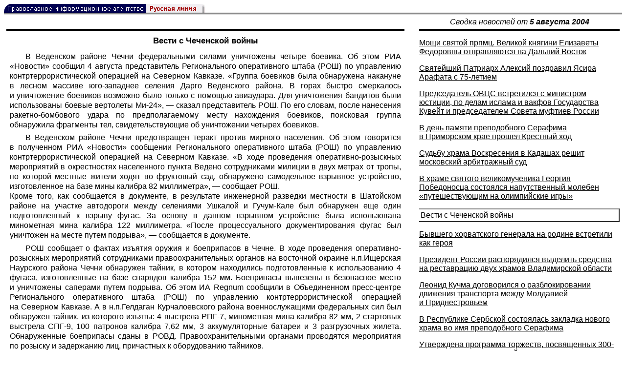

--- FILE ---
content_type: text/html; charset=UTF-8
request_url: https://rusk.ru/newsdata.php?idar=102252
body_size: 14701
content:
<!DOCTYPE HTML PUBLIC "-//W3C//DTD HTML 4.01 Transitional//EN" "http://www.w3.org/TR/html4/loose.dtd">
<html lang="ru">
<head>
<meta content="text/html; charset=UTF-8" http-equiv="Content-Type">
<meta name="viewport" content="width=device-width, height=device-height, initial-scale=1.0, user-scalable=no, maximum-scale=2.0"/>
<meta name="HandheldFriendly" content="True"/>
<meta name="description" content="Русская линия / Новости / Вести с Чеченской войны">
<title>Русская линия / Новости / Вести с Чеченской войны</title>
    <meta property="og:url"           content="https://rusk.ru/newsdata.php?idar=102252" />
    <meta property="og:type"          content="website" />
    <meta property="og:title"         content="Русская линия / Новости: Вести с Чеченской войны" />
    <meta property="og:description"   content="" />
    <meta property="og:image"         content="https://rusk.ru/ims/logo.jpg" />
<LINK REL=STYLESHEET TYPE="text/css" HREF="style.css?ts=13">
<link rel="image_src" href="/ims/logo.jpg" />

</head>  
<body>
    <!-- Сервис опечаток etersoft -->
    <script type="text/javascript" src="js/node_modules/@etersoft/retypos-webclient/dist/etersoft-typos.js?ts=13"></script>


<script type="text/javascript" src="/js/img.js?ts=13"></script>
<div id="mask" style="display:none" onclick="hideMask()">
	<div class="imgContainer">
		<div id="imgClose">&nbsp;</div>
		<img id="fullImg" />
		<div id="altImg">&nbsp;</div>
	</div>
</div>
<table border="0" cellPadding="0" cellSpacing="0" width="100%">
  <tr>
    <td align="left" width="370"><a href="https://rusk.ru/"><img border="0"
    src="/ims/agent.gif" width="416" height="18" alt="Русская линия"></a></td>
 </tr>
</table><div style="height:1px; background-color:black;"></div>
<div style="height:1px; background-color:#808080;"></div>
<div style="height:1px; background-color:#A2A2A2;"></div>
<div style="height:1px; background-color:#DDDDDD;"></div>
<div style="height:1px; background-color:#E8E8E8;"></div>

<table border="0" width="100%" cellPadding="0" cellSpacing="5" >
    <tr>
        <td></td>
        <td width="20"></td>
        <td width="33%" valign="middle" align="center">
<A class="ablack" title="Все сообщения от 05.08.2004" 
    href="svod.php?date=2004-08-05">
    <i>Сводка новостей от <b> 5 августа 2004</b></i></a>
        
         </td>
    </tr><tr>
         <td valign="top"><div style="height:2px; background-color:black;"></div>
<div style="height:1px; background-color:white;"></div>
<div style="height:1px; background-color:#000000;"></div>
<h1><div class="H1">Вести с Чеченской войны</div></h1><div class="freetext hyphens post">В Веденском районе Чечни федеральными силами уничтожены четыре боевика. Об этом <a class="ablack" href="http://www.rian.ru/">РИА «Новости» </a>сообщил 4 августа представитель Регионального оперативного штаба (РОШ) по управлению контртеррористической операцией на Северном Кавказе. «Группа боевиков была обнаружена накануне в лесном массиве юго-западнее селения Дарго Веденского района. В горах быстро смеркалось и уничтожение боевиков возможно было только с помощью авиаудара. Для уничтожения бандитов были использованы боевые вертолеты Ми-24», — сказал представитель РОШ. По его словам, после нанесения ракетно-бомбового удара по предполагаемому месту нахождения боевиков, поисковая группа обнаружила фрагменты тел, свидетельствующие об уничтожении четырех боевиков. 
<p>В Веденском районе Чечни предотвращен теракт против мирного населения. Об этом говорится в полученном <a class="ablack" href="http://www.rian.ru/">РИА «Новости» </a>сообщении Регионального оперативного штаба (РОШ) по управлению контртеррористической операцией на Северном Кавказе. «В ходе проведения оперативно-розыскных мероприятий в окрестностях населенного пункта Ведено сотрудниками милиции в двух метрах от тропы, по которой местные жители ходят во фруктовый сад, обнаружено самодельное взрывное устройство, изготовленное на базе мины калибра 82 миллиметра», — сообщает РОШ. <br>Кроме того, как сообщается в документе, в результате инженерной разведки местности в Шатойском районе на участке автодороги между селениями Ушкалой и Гучум-Кале был обнаружен еще один подготовленный к взрыву фугас. За основу в данном взрывном устройстве была использована минометная мина калибра 122 миллиметра. «После процессуального документирования фугас был уничтожен на месте путем подрыва», — сообщается в документе. 
<p>РОШ сообщает о фактах изъятия оружия и боеприпасов в Чечне. В ходе проведения оперативно-розыскных мероприятий сотрудниками правоохранительных органов на восточной окраине н.п.Ищерская Наурского района Чечни обнаружен тайник, в котором находились подготовленные к использованию 4 фугаса, изготовленные на базе снарядов калибра 152 мм. Боеприпасы вывезены в безопасное место и уничтожены саперами путем подрыва. Об этом <a class="ablack" href="http://www.regnum.ru/">ИА Regnum</a> сообщили в Объединенном пресс-центре Регионального оперативного штаба (РОШ) по управлению контртеррористической операцией на Северном Кавказе. А в н.п.Гелдаган Курчалоевского района военнослужащими федеральных сил был обнаружен тайник, из которого изъяты: 4 выстрела РПГ-7, минометная мина калибра 82 мм, 2 стартовых выстрела СПГ-9, 100 патронов калибра 7,62 мм, 3 аккумуляторные батареи и 3 разгрузочных жилета. Обнаруженные боеприпасы сданы в РОВД. Правоохранительными органами проводятся мероприятия по розыску и задержанию лиц, причастных к оборудованию тайников. 
<p>За минувшие сутки, 3 августа, в Чечне сотрудниками милиции досмотрено 2442 автотранспортных средства и 5394 гражданина. Зарегистрировано 25 уголовных преступлений, 16 из них раскрыто по «горячим следам». Выявлено 303 административных правонарушений. Об этом <a class="ablack" href="http://www.regnum.ru/">ИА Regnum</a> сообщили во временном пресс-центре МВД России в Северо-Кавказском регионе.<br>3 августа сотрудники милиции Ленинского РОВД г. Грозного выявили факт подделки документов. Так гражданин 1958 г. р., житель г. Грозного, путем обмана и злоупотребления доверием использовал договор купли-продажи от 1996 г. о приобретенной им квартиры у некоего гражданина Попова с поддельной подписью. В действиях гражданина 1958 г. р., усматриваются признаки преступления, предусмотренного ст. 159 УК РФ. Проводится проверка.<br>В тот же день в Урус-Мартановском районе сотрудники милиции на заднем дворе одного из частных домовладения н.п. Гехи Урус — Мартановского района, где проживает гражданин 1946 г. р., обнаружили а/м ГАЗ-31 029 серого цвета без г/н, которая значится в федеральном розыске за УВД Нижегородской обл. А/м поставлена на специальную стоянку. Проводится проверка.<br>В Шелковском районе сотрудники ОБЭП местного РОВД при проведении проверки выявили факт хищения денежных средств в АТП «Шелковская», установлено, что гражданин 1953 г. р., житель н.п. Шелковская, работая инженером АТП «Шелковская» в период с октября по декабрь 2003 г. путем списания на водителей АТП присвоил автомобильные запчасти на общую сумму 26 000 руб. Проводится проверка.<br>А в Ножай-Юртовском районе сотрудниками милиции ВОВД совместно с сотрудниками Ножай-Юртовского РОВД в ходе проведения ОРМ в 1,5 км. южнее н.п. Гансолчу Ножай-Юртовского района в кустах без признаков минирования и маскировки были обнаружены: артиллерийский снаряд кал. 122 мм — 1 шт.; ствол крупнокалиберного пулемета — 1 шт.; автомат АКМ — 1 шт. предмет похожий на гранатомет — 2 шт. порошкообразное вещество серебристого цвета — 25 кг. тротиловая шашка 200 гр. — 1 шт. аккумуляторные батарейки «Крона» — 2 шт. Данные боеприпасы сданы в ВК, а автомат сдан в РОВД. Проводится проверка.
<p>Владимир Путин подписал указ о присвоении звания Героя Российской Федерации депутату Госдумы Руслану Ямадаеву. Как сообщила <a class="ablack" href="http://www.rian.ru/">РИА «Новости» </a>пресс-служба Кремля, это звание присвоено Ямадаеву за мужество и героизм, проявленные при исполнении служебного долга в условиях, сопряженных с риском для жизни. Ямадаев Руслан Бекмирзаевич, 1961 года рождения, принимал активное участие в проведении контртеррористической операции в Северо-Кавказском регионе. С 1999 года он возглавлял отряды народного ополчения, которые совместно с федеральными силами активно участвовали в проведении специальных операций по уничтожению бандформирований, установлению законности и правопорядка в Чеченской республике. В сентябре 2001 года Ямадаев, являясь заместителем военного коменданта Чечни, неоднократно возглавлял оперативно-боевые и поисковые операции, в ходе которых было обнаружено несколько подземных бункеров и тайников, изъято большое количество оружия и боеприпасов, задержано и уничтожено более 150 активных членов вооруженных бандформирований, освобождены из плена военнослужащие Вооруженных сил РФ. 
<p>Группа сотрудников спецназа Главного управления исполнения наказаний Иркутской области в сентябре отправится в командировку в Чечню. Об этом ИА «Телеинформ сообщили в пресс-службе ГУИН Минюста России по Иркутской области. Место дислокации и количество спецназовцев на сегодняшний день не разглашаются. Всего в настоящий момент в областной пенитенциарной системе несут службу 70 бойцов спецназа. Все они прошли специальную подготовку и имеют право носить отличительный знак — красный берет. Несколько дней назад ряды красных беретов пополнили двое сотрудников, успешно выдержавших испытания. Как отметили в пресс-службе ГУИН Минюста России по Иркутской области, такие испытания состоят из марш-броска в противогазе и с автоматом по задымленной местности, бег по болоту и другие, а также психологическое тестирование и диагностика моральных качеств. 
<p>Имеющихся в Чечне сил и средств для обеспечения безопасности в день выборов президента вполне достаточно. Как сообщили <a class="ablack" href="http://www.rosbalt.ru/">ИА Росбалт</a> в республиканском МВД, нет необходимости вводить дополнительные подразделения силовых ведомств в республику. С 19 августа МВД Чечни, численность которого превышает 14 тысяч сотрудников, будет переведено на усиленный режим несения службы. Под усиленную охрану будут взяты избирательные участки. Напомним, что выборы в Чечне состоятся 29 августа. Всего в выборах участвуют 7 кандидатов, каждый из которых выдвинул себя самостоятельно. <br><i>Русская линия</i><br>
<noindex>

<!-- VKontakte -->
<div id="vk_api_transport"></div>
<script type="text/javascript">
  window.vkAsyncInit = function() {
    VK.init({
      apiId: 2924674,
      onlyWidgets: true
    });
    VK.Widgets.Like("vk_like", {type: "mini", pageTitle: 'Русская Линия: Вести с Чеченской войны', pageDescription: '', text:'Русская Линия: Вести с Чеченской войны', pageUrl:'https://rusk.ru/newsdata.php?idar=102252'} );
  };

  setTimeout(function() {
    var el = document.createElement("script");
    el.type = "text/javascript";
    el.src = "//vk.com/js/api/openapi.js";
    el.async = true;
    document.getElementById("vk_api_transport").appendChild(el);
  }, 0);
</script>

<!-- Facebook -->
<div id="fb-root"></div>
<script>
  (function(d, s, id){
     var js, fjs = d.getElementsByTagName(s)[0];
     if (d.getElementById(id)) {return;}
     js = d.createElement(s); js.id = id;
     js.src = "//connect.facebook.net/ru_RU/all.js#xfbml=1";
     fjs.parentNode.insertBefore(js, fjs);
   }(document, 'script', 'facebook-jssdk'));
</script>

<!-- Google Plus -->
<script type="text/javascript">
  window.___gcfg = {lang: 'ru'};

  (function() {
    var po = document.createElement('script'); po.type = 'text/javascript'; po.async = true;
    po.src = '//apis.google.com/js/plusone.js';
    var s = document.getElementsByTagName('script')[0]; s.parentNode.insertBefore(po, s);
  })();
</script>


<ul style="padding:0px; text-indent: 0px; text-align:left; margin-left: 0px;">

<!-- VKontakte -->
<li style="padding: 1px 5px; margin-right: 0px; display: inline;">
<div id="vk_like" style="float: left; background: none repeat scroll 0% 0% transparent; height: 22px;"></div>
</li>

<!-- FaceBook -->
<li style="padding: 1px 5px; margin-right: 0px; display: inline;">
<div class="fb-like" data-href="https://rusk.ru/newsdata.php?idar=102252" data-send="true" data-layout="button_count" data-width="450" data-show-faces="true" data-action="recommend"></div>
</li>


<!-- Google Plus -->
<li style="padding: 1px 5px; margin-right: 0px; display: inline;">
<g:plusone size="medium"></g:plusone>
</li>

<!-- Twitter -->
<li style="padding: 1px 5px; margin-right: 4px; display: inline;">
<a href="https://twitter.com/share" class="twitter-share-button" data-text="Русская Линия: Вести с Чеченской войны" data-lang="ru" data-hashtags="rusk">Твитнуть</a>
<script>!function(d,s,id){var js,fjs=d.getElementsByTagName(s)[0];if(!d.getElementById(id)){js=d.createElement(s);js.id=id;js.src="//platform.twitter.com/widgets.js";fjs.parentNode.insertBefore(js,fjs);}}(document,"script","twitter-wjs");</script>
</li>


<!-- Telegram -->
<li style="padding: 1px 5px; margin-right: 4px; display: inline;">
<a href="https://tgclick.com/ruskru"  style="text-decoration:none;margin-right:3px;">
<img border="0" src="ims/telegram-20.png">
</a>
<a href="https://tgclick.com/ruskru" title="Подписаться на новостной канал в Телеграм">
<span style="vertical-align: top;">Читать в Телеграм</span>
</a>
</li>

<!-- check typos -->
<li style="padding: 1px 5px; margin-right: 0px; display: inline;">
<img src="ims/typelogo.png" alt='Выделите текст и нажмите Ctrl-Enter, если заметили опечатку'">
</li>

<!-- ЖЖ -->
<!--
<li style="padding: 3px 5px; margin-right: 10px; display: inline;">
<form method="post" action=http://www.livejournal.com/update.bml name="updateForm" rel="nofollow" target="_blank"><div style="display:none;visible:false">
<input type="text" maxlength="100" name="subject" id="subject" class="text" size="43" value="Русская Линия: Вести с Чеченской войныhttps://rusk.ru/newsdata.php?idar=102252"/>
<textarea rows="1" cols="1" name="event">Русская Линия: Вести с Чеченской войныhttps://rusk.ru/newsdata.php?idar=102252<div align="right" style="border-style: outset; border-width: inherit; border-color: #FFFFFF; background-color: #3366FF; font-family: 'Courier New', Courier, monospace; color: #FFFFFF;">
Оригинал записи опубликован на блоге <a href="https://rusk.ru/newsdata.php?idar=102252">Русская Линия: Вести с Чеченской войны</a></div></textarea>
</div><input type="image" src="http://pics.livejournal.com/grafchitaru/pic/00294z9p" alt="Опубликовать в ЖЖ" title="Опубликовать в ЖЖ" value="Опубликовать в ЖЖ"></form></td><td><h3>Вы можете легко перепостить эту запись в ЖЖ. Для этого достаточно лишь нажать на кнопку и откроется новое окно.</h3>
</li>
-->

</ul>

</noindex>

</div>

</td>        <td></td>
        <td valign="top">

<div style="height:2px; background-color:black;"></div>
<div style="height:1px; background-color:white;"></div>
<div style="height:1px; background-color:#000000;"></div>
<p align="left"><a class="ablack2" href="/newsdata.php?idar=709582">
 <u>Мощи святой прпмц. Великой княгини Елизаветы Федоровны отправляются на Дальний Восток</u></i></a><p align="left"><a class="ablack2" href="/newsdata.php?idar=411991">
 <u>Святейший Патриарх Алексий поздравил Ясира Арафата с 75-летием</u></i></a><p align="left"><a class="ablack2" href="/newsdata.php?idar=411980">
 <u>Председатель ОВЦС встретился с министром юстиции, по делам ислама и вакфов Государства Кувейт и председателем Совета муфтиев России</u></i></a><p align="left"><a class="ablack2" href="/newsdata.php?idar=411979">
 <u>В день памяти преподобного Серафима в Приморском крае прошел Крестный ход</u></i></a><p align="left"><a class="ablack2" href="/newsdata.php?idar=411995">
 <u>Судьбу храма Воскресения в Кадашах решит московский арбитражный суд</u></i></a><p align="left"><a class="ablack2" href="/newsdata.php?idar=411994">
 <u>В храме святого великомученика Георгия Победоносца состоялся напутственный молебен «путешествующим на олимпийские игры»</u></i></a><p align="left"><table border=2px width="100%" style="border-left: none;"><tr><td align=left style="border: none;">Вести с Чеченской войны</i></a></td></tr></table><p align="left"><a class="ablack2" href="/newsdata.php?idar=411987">
 <u>Бывшего хорватского генерала на родине встретили как героя</u></i></a><p align="left"><a class="ablack2" href="/newsdata.php?idar=709572">
 <u>Президент России распорядился выделить средства на реставрацию двух храмов Владимирской области</u></i></a><p align="left"><a class="ablack2" href="/newsdata.php?idar=102259">
 <u>Леонид Кучма договорился о разблокировании движения транспорта между Молдавией и Приднестровьем</u></i></a><p align="left"><a class="ablack2" href="/newsdata.php?idar=102254">
 <u>В Республике Сербской состоялась закладка нового храма во имя преподобного Серафима</u></i></a><p align="left"><a class="ablack2" href="/newsdata.php?idar=709551">
 <u>Утверждена программа торжеств, посвященных 300-летию перенесения мощей святого праведного Симеона Верхотурского</u></i></a><p align="left"><a class="ablack2" href="/newsdata.php?idar=709550">
 <u>Конфликт вокруг храма в Кадашах близок к разрешению, убежден Михаил Швыдкой</u></i></a><p align="left"><a class="ablack2" href="/newsdata.php?idar=709581">
 <u>МИД РФ: на судьбах эстонских легионеров СС продолжают играть недобросовестные политики</u></i></a><p align="left"><a class="ablack2" href="/newsdata.php?idar=411977">
 <u>Глава Армянской Апостольской церкви встретился с новым послом Ирана в Армении</u></i></a><p align="left"><a class="ablack2" href="/newsdata.php?idar=411989">
 <u>В подмосковной Дубне пройдет фестиваль православной песни и поэзии</u></i></a><p align="left"><a class="ablack2" href="/newsdata.php?idar=411970">
 <u>В день 160-летия со дня рождения Ильи Репина на его могиле состоится панихида</u></i></a><p align="left"><a class="ablack2" href="/newsdata.php?idar=709588">
 <u>День памяти преподобного Макария Желтоводского будет отмечаться в Макарьевском Желтоводском монастыре</u></i></a><p align="left"><a class="ablack2" href="/newsdata.php?idar=411985">
 <u>Автопробег «Россия без наркотиков» прибудет во Владивосток 6 августа</u></i></a><p align="left"><a class="ablack2" href="/newsdata.php?idar=411982">
 <u>В Верхотурье на праздничные торжества готовятся к встрече двух тысяч паломников</u></i></a><p align="left"><a class="ablack2" href="/newsdata.php?idar=709583">
 <u>Открыт первый православный храм в Сибирцево</u></i></a><p align="left"><a class="ablack2" href="/newsdata.php?idar=411978">
 <u>В храме Космы и Дамиана в Москве будут воссозданы колокольня и дом прихода</u></i></a><p align="left"><a class="ablack2" href="/newsdata.php?idar=709580">
 <u>Состоялась презентация книги американского ученого Роя Робсона о Соловках</u></i></a><p align="left"><a class="ablack2" href="/newsdata.php?idar=411975">
 <u>На Камчатке сгорела красивейшая церковь</u></i></a><p align="left"><a class="ablack2" href="/newsdata.php?idar=709578">
 <u>Выставка необычных икон проходит в Челябинской картинной галерее</u></i></a><p align="left"><a class="ablack2" href="/newsdata.php?idar=709577">
 <u>Мероприятия проекта «Школа трезвения» прошли на Нижегородской ярмарке</u></i></a><p align="left"><a class="ablack2" href="/newsdata.php?idar=411973">
 <u>На территории торгово-выставочного комплекса в Камской долине установлен лиственничный крест</u></i></a><p align="left"><a class="ablack2" href="/newsdata.php?idar=411983">
 <u>В Москве проходит Совет Митрополии Русской старообрядческой церкви</u></i></a><p align="left"><a class="ablack2" href="/newsdata.php?idar=411971">
 <u>Администрация Киева восстановит памятник гусарам киевского полка в Севастополе</u></i></a><p align="left"><a class="ablack2" href="/newsdata.php?idar=709560">
 <u>На Параолимпийские игры в Афины поедут 68 российских спортсменов</u></i></a><p align="left"><a class="ablack2" href="/newsdata.php?idar=411969">
 <u>Латвия хочет потребовать от России репатриации бывших граждан СССР</u></i></a><p align="left"><a class="ablack2" href="/newsdata.php?idar=411968">
 <u>МБРР выделил России заем на сумму $ 161,1 млн на развитие Петербурга</u></i></a><p align="left"><a class="ablack2" href="/newsdata.php?idar=102255">
 <u>Абхазия предлагает установить с Россией ассоциированные отношения</u></i></a><p align="left"><a class="ablack2" href="/newsdata.php?idar=709552">
 <u>Россия не разделяет тенденциозных оценок антифашистского восстания в Варшаве — МИД РФ</u></i></a><p align="left"><a class="ablack2" href="/newsdata.php?idar=709567">
 <u>Международная миротворческая акция по инициативе «Pax Christi» прошла в Великом Новгороде</u></i></a><p align="left"><a class="ablack2" href="/newsdata.php?idar=411996">
 <u>Правительство РФ разрешило французским войсками пройти через территорию России</u></i></a><p align="left"><a class="ablack2" href="/newsdata.php?idar=709565">
 <u>Петербургские врачи хотят увековечить память Святослава Федорова</u></i></a><p align="left"><a class="ablack2" href="/newsdata.php?idar=709566">
 <u>Задержан боевик, находившийся в федеральном розыске с 2001 года</u></i></a><p align="left"><a class="ablack2" href="/newsdata.php?idar=709573">
 <u>Лидер Христианско-либеральной партии обещает в случае избрания президентом Украины заставить министров посещать церковь и читать Библию</u></i></a><p align="left"><a class="ablack2" href="/newsdata.php?idar=709555">
 <u>Защитники русских школ Латвии раскололись</u></i></a><p align="left"><a class="ablack2" href="/newsdata.php?idar=709568">
 <u>Неправительственные организации позаботятся о неправославных храмах Грузии</u></i></a><p align="left"><a class="ablack2" href="/newsdata.php?idar=709554">
 <u>Костел св. Игнатия в Вильнюсе станет храмом ординариата вооруженных сил Литвы</u></i></a><p align="left"><a class="ablack2" href="/newsdata.php?idar=411986">
 <u>Приднестровье ждет нападения Молдавии и объявляет мобилизацию</u></i></a><p align="left"><a class="ablack2" href="/newsdata.php?idar=411976">
 <u>Америка продолжит оказание военной помощи Грузии</u></i></a><p align="left"><a class="ablack2" href="/newsdata.php?idar=411967">
 <u>В Колумбии, похищенный четыре месяца назад священник найден убитым</u></i></a><p align="left"><a class="ablack2" href="/newsdata.php?idar=709586">
 <u>Католический священник и певец построит крупнейшую в Бразилии церковь</u></i></a><p align="left"><a class="ablack2" href="/newsdata.php?idar=709570">
 <u>Сатанисты осквернили кафедральный собор в Чили</u></i></a><p align="left"><a class="ablack2" href="/newsdata.php?idar=709563">
 <u>Христиане Индии приветствуют предложения премьера по защите религиозных меньшинств</u></i></a><p align="left"><a class="ablack2" href="/newsdata.php?idar=411988">
 <u>В США двое лидеров мечети обвинены в попытке продажи ракеты террористу</u></i></a><p align="left"><a class="ablack2" href="/newsdata.php?idar=411966">
 <u>В США «Рыцари Колумба» защищают права нерожденных детей</u></i></a><p align="left"><a class="ablack2" href="/newsdata.php?idar=709569">
 <u>На Генеральном совете Всемирного альянса реформатских церквей тон задают либералы</u></i></a><p align="left"><a class="ablack2" href="/newsdata.php?idar=411997">
 <u>В Ираке возобновились столкновения с вооруженными формированиями радикальных шиитов</u></i></a><p align="left"><a class="ablack2" href="/newsdata.php?idar=411972">
 <u>Индия и Пакистан договорились пересмотреть Протокол о посещении религиозных центров</u></i></a><p align="left"><a class="ablack2" href="/newsdata.php?idar=709561">
 <u>Евреи требуют закрыть французский телеканал за демонстацию фильма, основанного на «Протоколах Сионских мудрецов»</u></i></a><p align="left"><a class="ablack2" href="/newsdata.php?idar=709575">
 <u>Олимпиада в Афинах будет кошерной</u></i></a><p align="left"><a class="ablack2" href="/newsdata.php?idar=709553">
 <u>Израильские могильщики проводят забастовку</u></i></a><p align="left"><a class="ablack2" href="/newsdata.php?idar=411998">
 <u>В голландском городе Хенгелло осквернена синагога</u></i></a><p align="left"><a class="ablack2" href="/newsdata.php?idar=411992">
 <u>В ФРГ начато расследование дела санитара, убившего около 80 человек</u></i></a><p align="left"><a class="ablack2" href="/newsdata.php?idar=709558">
 <u>Немецкий подросток породил три четверти всех вирусов этого года</u></i></a><p align="left"><a class="ablack2" href="/newsdata.php?idar=709587">
 <u>Данные опросов: современная молодежь США и Великобритании не хочет взрослеть</u></i></a><p align="left"><a class="ablack2" href="/newsdata.php?idar=709576">
 <u>Статуя Свободы открывается для посетителей</u></i></a><p align="left"><a class="ablack2" href="/newsdata.php?idar=709556">
 <u>Сотрудница тюрьмы «Абу-Грейб» издевалась над заключенными «для смеха»</u></i></a><p align="left"><a class="ablack2" href="/newsdata.php?idar=709564">
 <u>40% канадцев считают США империей зла</u></i></a><p align="left"><a class="ablack2" href="/newsdata.php?idar=709562">
 <u>Шестерка исламских боевиков готова к сотрудничеству с властями Индонезии</u></i></a><p align="left"><a class="ablack2" href="/newsdata.php?idar=709574">
 <u>Коалиционные силы, размещенные в Ираке, разрушают Вавилон</u></i></a><p align="left"><a class="ablack2" href="/newsdata.php?idar=709559">
 <u>Израильские войска пытаются выкурить палестинских ракетчиков из Джабалии</u></i></a><p align="left"><a class="ablack2" href="/newsdata.php?idar=709557">
 <u>Психика афганцев не выдержала гражданской войны и поисков бин Ладена</u></i></a><p align="left"><a class="ablack2" href="/newsdata.php?idar=709579">
 <u>Юг Судана заполонили банды детей-убийц: Дарфур превращается в ад на земле</u></i></a><p align="left"><a class="ablack2" href="/newsdata.php?idar=411974">
 <u>В Ираке восстановлена смертная казнь</u></i></a>      
       </td>
   </tr>
</table>

<hr size=1>
<div align="center">

<!-- Top100 (Kraken) Counter -->
<script>
(function (w, d, c) {
 (w[c] = w[c] || []).push(function() {
 var options = {
 project: '53105'
 };
 try {
 w.top100Counter = new top100(options);
 } catch(e) { }
 });
 var n = d.getElementsByTagName("script")[0],
 s = d.createElement("script"),
 f = function () { n.parentNode.insertBefore(s, n); };
 s.type = "text/javascript";
 s.async = true;
 s.src =
 (d.location.protocol == "https:" ? "https:" : "http:") +
 "//st.top100.ru/top100/top100.js";
 if (w.opera == "[object Opera]") {
 d.addEventListener("DOMContentLoaded", f, false);
 } else { f(); }
})(window, document, "_top100q");
</script>
<noscript><img
src="//counter.rambler.ru/top100.cnt?pid=53105"></noscript>
<!-- END Top100 (Kraken) Counter -->


<!--begin of Hristianstvo.Ru-->
<a href="http://www.hristianstvo.ru/?from=7" rel="nofollow">
<img src="/ims/hristianstvo-88x31-darkblue1.gif"
alt="Каталог Православное Христианство.Ру" width=88 height=31 border=0></a>
<!--end of Hristianstvo.Ru-->


<!-- SpyLOG Temporarely disabled
<script src="http://tools.spylog.ru/counter2.2.js" type="text/javascript" id="spylog_code" counter="641405" ></script>
<noscript>
<a href="http://u6414.05.spylog.com/cnt?cid=641405&f=3&p=0" target="_blank" rel="nofollow">
<img src="http://u6414.05.spylog.com/cnt?cid=641405&p=0" alt='SpyLOG' border='0' width=88 height=31 ></a> 
</noscript>
SpyLOG -->


<!--Rating@Mail.ru COUNTEr-->
<a target=_top href="http://top.mail.ru/jump?from=893151" rel="nofollow">
<img src="//top-fwz1.mail.ru/counter?id=893151;t=56" border=0 height=31 width=88 alt="Рейтинг@Mail.ru">
</a>
<!--/COUNTER-->

<!-- Yandex.Metrika informer -->
<a href="https://metrika.yandex.ru/stat/?id=12916126&amp;from=informer"
target="_blank" rel="nofollow"><img src="https://metrika-informer.com/informer/12916126/3_1_FFFFFFFF_EFEFEFFF_0_pageviews"
style="width:88px; height:31px; border:0;" alt="Яндекс.Метрика" title="Яндекс.Метрика: данные за сегодня (просмотры, визиты и уникальные посетители)" class="ym-advanced-informer" data-cid="12916126" data-lang="ru" /></a>
<!-- /Yandex.Metrika informer -->

<!-- Yandex.Metrika counter -->
<script type="text/javascript" >
    (function (d, w, c) {
        (w[c] = w[c] || []).push(function() {
            try {
                w.yaCounter12916126 = new Ya.Metrika({
                    id:12916126,
                    clickmap:true,
                    trackLinks:true,
                    accurateTrackBounce:true
                });
            } catch(e) { }
        });

        var n = d.getElementsByTagName("script")[0],
            s = d.createElement("script"),
            f = function () { n.parentNode.insertBefore(s, n); };
        s.type = "text/javascript";
        s.async = true;
        s.src = "https://cdn.jsdelivr.net/npm/yandex-metrica-watch/watch.js";

        if (w.opera == "[object Opera]") {
            d.addEventListener("DOMContentLoaded", f, false);
        } else { f(); }
    })(document, window, "yandex_metrika_callbacks");
</script>
<noscript><div><img src="https://mc.yandex.ru/watch/12916126" style="position:absolute; left:-9999px;" alt="" /></div></noscript>
<!-- /Yandex.Metrika counter -->

<script type="text/javascript" src="/analytics-utf8.js"></script>

<hr>

<script type="text/javascript">
<!--
var _acic={dataProvider:10,allowCookieMatch:false};(function(){var e=document.createElement("script");e.type="text/javascript";e.async=true;e.src="https://www.acint.net/aci.js";var t=document.getElementsByTagName("script")[0];t.parentNode.insertBefore(e,t)})()
//-->
</script><!--1675027079727--><div id='mQ6y_1675027079727'></div><!-- --><script async="async" src="https://w.uptolike.com/widgets/v1/zp.js?pid=tl807bfc6b1137519e9dd5023e5a1c7d94af66794e" type="text/javascript"></script>
    
</body>
</html>


--- FILE ---
content_type: text/html; charset=utf-8
request_url: https://accounts.google.com/o/oauth2/postmessageRelay?parent=https%3A%2F%2Frusk.ru&jsh=m%3B%2F_%2Fscs%2Fabc-static%2F_%2Fjs%2Fk%3Dgapi.lb.en.2kN9-TZiXrM.O%2Fd%3D1%2Frs%3DAHpOoo_B4hu0FeWRuWHfxnZ3V0WubwN7Qw%2Fm%3D__features__
body_size: 162
content:
<!DOCTYPE html><html><head><title></title><meta http-equiv="content-type" content="text/html; charset=utf-8"><meta http-equiv="X-UA-Compatible" content="IE=edge"><meta name="viewport" content="width=device-width, initial-scale=1, minimum-scale=1, maximum-scale=1, user-scalable=0"><script src='https://ssl.gstatic.com/accounts/o/2580342461-postmessagerelay.js' nonce="CFUrkIBCauLhtD2Y8ERcTg"></script></head><body><script type="text/javascript" src="https://apis.google.com/js/rpc:shindig_random.js?onload=init" nonce="CFUrkIBCauLhtD2Y8ERcTg"></script></body></html>

--- FILE ---
content_type: application/javascript;charset=utf-8
request_url: https://w.uptolike.com/widgets/v1/version.js?cb=cb__utl_cb_share_176899246807824
body_size: 396
content:
cb__utl_cb_share_176899246807824('1ea92d09c43527572b24fe052f11127b');